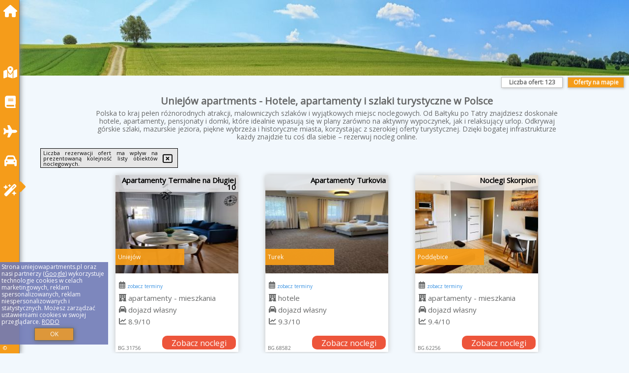

--- FILE ---
content_type: text/html; charset=UTF-8
request_url: https://uniejowapartments.pl/115918-2023-05-10.html
body_size: 8032
content:
<!DOCTYPE HTML>

<html lang='pl'>

<head>
<meta charset='utf-8'><meta name='viewport' content='width=device-width, initial-scale=1'><meta name='author' content='uniejowapartments.pl *** PolskiePortale.pl Sp. z o.o.'><meta name='google-site-verification' content='yvOM56apBfNca763GbIkNf-b46wyC18X4afyYHSSMcQ'><link rel='canonical' href='https://uniejowapartments.pl'><link rel='sitemap' type='application/xml' title='Site Map' href='/sitemap.xml'><link rel='dns-prefetch' href='//q-xx.bstatic.com'><link rel='dns-prefetch' href='//api.maptiler.com'><link rel='dns-prefetch' href='//pagead2.googlesyndication.com'><link rel='dns-prefetch' href='//cdnjs.cloudflare.com'>
<link href='https://uniejowapartments.pl/favicon6.ico' rel='shortcut icon' type='image/x-icon'>
<meta name='robots' content='index, follow'><meta name='robots' content='max-image-preview:large'>
<meta name='keywords' content='Uniejów apartments, hotele, apartamenty, noclegi, atrakcje, turystyka, szlaki, góry, morze, Mazury, jeziora, wypoczynek, podróże, agroturystyka, pensjonaty, wczasy, weekend, rodzina, aktywność, uniejowapartments.pl'>
<meta name='description' content='Odkryj Polskę pełną atrakcji i malowniczych szlaków! Znajdź idealny nocleg – od hoteli po apartamenty – i wyrusz na niezapomniane wędrówki po kraju. ➡ uniejowapartments.pl'>
<title>Uniejów apartments - Hotele, apartamenty i szlaki turystyczne w Polsce</title>
<script src='https://code.jquery.com/jquery-3.6.0.min.js'></script><link href='/_css/affiliate5_min.css?0114' rel='stylesheet'>
<!-- Global site tag (gtag.js) - Google Analytics -->
<script async src="https://www.googletagmanager.com/gtag/js?id=G-450R68E3M3"></script>
<script>
  window.dataLayer = window.dataLayer || [];
  function gtag(){dataLayer.push(arguments);}
  gtag('js', new Date());
  gtag('config', 'G-450R68E3M3');
  gtag('config', 'UA-3412385-15');
  setTimeout("gtag('event', '30s', {'event_category':'uniejowapartments.pl', 'event_label':'site_read'});",30000);
</script>
<!-- END Global site tag (gtag.js) - Google Analytics -->
</head>
<body id='body' data-portalversion='5' data-testversion='A'>

<nav><a href='/' class='navLink' title='uniejowapartments.pl'><span class='infoIco'><i class='fas fa-home navIco'></i></span><span class='infoText'>Strona główna</span></a><a href='/noclegi-mapa' class='navLink' title='Noclegi na mapie'><span class='infoIco'><i class='fa-solid fa-map-location-dot navIco'></i></span><span class='infoText'>Na mapie</span></a><a href='/artykul' class='navLink' title='Artykuły'><span class='infoIco'><i class='fa-solid fa-book navIco'></i></span><span class='infoText'>Artykuły</span></a><a href='/loty/wszystkie' class='navLink' title='Loty'><span class='infoIco'><i class='fas fa-plane navIco'></i></span><span class='infoText'>Loty</span></a><a href='/samochody/wszystkie/rezerwuj' class='navLink' title='Samochody'><span class='infoIco'><i class='fas fa-car navIco'></i></span><span class='infoText'>Samochody</span></a><a href='/atrakcje' class='navLink' title='Atrakcje turystyczne'><span class='infoIco'><i class='fa-solid fa-wand-magic-sparkles navIco'></i></span><span class='infoText'>Atrakcje</span></a><div id='caretRight'><i class='fas fa-caret-right'></i></div><div id='caretLeft'><i class='fas fa-caret-left'></i></div><div id='footerInfo'><a href='https://PolskiePortale.pl' target='_blank' title='PolskiePortale.pl'>&copy;</a><span class='infoText' title='PolskiePortale.pl'><a href='https://PolskiePortale.pl' target='_blank' title='PolskiePortale.pl'>PolskiePortale.pl</a></span><small title='(OV_PL) P-8.4.16 S-11.7.0-preview-MariaDB-log | Localhost via UNIX socket (pp16.PPortale.pl) R-8.2.2'>&nbsp;</small></div></nav>
<header>
</header>
<aside style='background-image:url("https://uniejowapartments.pl/_img/aside5.jpg");' class='otherView'></aside>

<main><h1><strong>Uniejów apartments - Hotele, apartamenty i szlaki turystyczne w Polsce</strong></h1><h2>Polska to kraj pełen różnorodnych atrakcji, malowniczych szlaków i wyjątkowych miejsc noclegowych. Od Bałtyku po Tatry znajdziesz doskonałe hotele, apartamenty, pensjonaty i domki, które idealnie wpasują się w plany zarówno na aktywny wypoczynek, jak i relaksujący urlop. Odkrywaj górskie szlaki, mazurskie jeziora, piękne wybrzeża i historyczne miasta, korzystając z szerokiej oferty turystycznej. Dzięki bogatej infrastrukturze każdy znajdzie tu coś dla siebie – rezerwuj nocleg online.</h2><div id='offersCount' data-count='123'>Liczba ofert: <span>123</span></div><a href='/noclegi-mapa' title='Oferty na mapie' id='mapLink' class='link'>Oferty na mapie</a><div class='promoOfferContainer' id='offerContainer'>
<div id='sortInfoBox'>Liczba rezerwacji ofert ma wpływ na prezentowaną kolejność listy obiektów noclegowych.<i class='fa-regular fa-rectangle-xmark sortInfoBox-close'></i></div>
<article class='offerBox offerItem offerItemShort' itemscope itemtype='https://schema.org/Hotel' data-lp='1' style='background-image:url("https://uniejowapartments.pl/_img/blank_photo.jpg")'><a href='/noclegi/uniejow/rezerwuj/31756' target='_blank' itemprop='url' class='offerPhoto' style='background-image:url("https://q-xx.bstatic.com/xdata/images/hotel/max250/352561448.jpg?k=13e81013d3253d6a48ddd97bcdbf2efe515effa6759ad8f97538ff2ddd59b580&o=")' title='[1] Apartamenty Termalne na Długiej 10' rel='nofollow' onclick="gtag('event', 'Afiliacja', {'event_category':'BG', 'event_label':'zdjecie'});"></a>
<div class='offerDetails'><h5 class='offerName'><strong itemprop='name'>Apartamenty Termalne na Długiej 10</strong></h5><h6 class='offerDestination' itemprop='address'>Uniejów</h6><p class='offerTerm' title='zobacz terminy'>&nbsp;<i class='far fa-calendar-alt'></i>  <a href='/noclegi/uniejow/rezerwuj/31756' target='_blank' class='link' title='różne terminy wycieczki do Uniejów' rel='nofollow' onclick="gtag('event', 'Afiliacja', {'event_category':'BG', 'event_label':'terminy'});"><small>zobacz terminy</small></a></p><p class='offerCategory'>&nbsp;<a href='/noclegi/uniejow/apartamenty-termalne-na-dlugiej-10/31756' title='oferta' class='offerCategory-link'><i class='fas fa-hotel'></i></a> apartamenty - mieszkania</p><p class='offerTravel'>&nbsp;<i class='fas fa-car'></i> dojazd własny</p><p class='offerRating'>&nbsp;<i class='fas fa-chart-line'></i> 8.9/10</p><a href='/noclegi/uniejow/apartamenty-termalne-na-dlugiej-10/31756' target='_blank' class='lookLink' title='Wczasy - Polska' rel='nofollow' onclick="gtag('event', 'Afiliacja', {'event_category':'BG', 'event_label':'zobacz'});">Zobacz noclegi</a></div><p class='idInfo' title='Oferta naszego partnera: Booking.com'>BG.31756</p></article>

<article class='offerBox offerItem offerItemShort' itemscope itemtype='https://schema.org/Hotel' data-lp='2' style='background-image:url("https://uniejowapartments.pl/_img/blank_photo.jpg")'><a href='/noclegi/turek/rezerwuj/68582' target='_blank' itemprop='url' class='offerPhoto' style='background-image:url("https://q-xx.bstatic.com/xdata/images/hotel/max250/664327651.jpg?k=70f4f33a966df57b5f1497ce76e2d0fadaca921b0f8e781dc30817b9768a9a14&o=")' title='[2] Apartamenty Turkovia' rel='nofollow' onclick="gtag('event', 'Afiliacja', {'event_category':'BG', 'event_label':'zdjecie'});"></a>
<div class='offerDetails'><h5 class='offerName'><strong itemprop='name'>Apartamenty Turkovia</strong></h5><h6 class='offerDestination' itemprop='address'>Turek</h6><p class='offerTerm' title='zobacz terminy'>&nbsp;<i class='far fa-calendar-alt'></i>  <a href='/noclegi/turek/rezerwuj/68582' target='_blank' class='link' title='różne terminy wycieczki do Turek' rel='nofollow' onclick="gtag('event', 'Afiliacja', {'event_category':'BG', 'event_label':'terminy'});"><small>zobacz terminy</small></a></p><p class='offerCategory'>&nbsp;<a href='/noclegi/turek/apartamenty-turkovia/68582' title='oferta' class='offerCategory-link'><i class='fas fa-hotel'></i></a> hotele</p><p class='offerTravel'>&nbsp;<i class='fas fa-car'></i> dojazd własny</p><p class='offerRating'>&nbsp;<i class='fas fa-chart-line'></i> 9.3/10</p><a href='/noclegi/turek/apartamenty-turkovia/68582' target='_blank' class='lookLink' title='Wczasy - Polska' rel='nofollow' onclick="gtag('event', 'Afiliacja', {'event_category':'BG', 'event_label':'zobacz'});">Zobacz noclegi</a></div><p class='idInfo' title='Oferta naszego partnera: Booking.com'>BG.68582</p></article>

<article class='offerBox offerItem offerItemShort' itemscope itemtype='https://schema.org/Hotel' data-lp='3' style='background-image:url("https://uniejowapartments.pl/_img/blank_photo.jpg")'><a href='/noclegi/poddebice/rezerwuj/62256' target='_blank' itemprop='url' class='offerPhoto' style='background-image:url("https://q-xx.bstatic.com/xdata/images/hotel/max250/602904043.jpg?k=83f11efa087383040224b0348e4bd6f9183f408ebc166f97173dc7a2bb43b255&o=")' title='[3] Noclegi Skorpion' rel='nofollow' onclick="gtag('event', 'Afiliacja', {'event_category':'BG', 'event_label':'zdjecie'});"></a>
<div class='offerDetails'><h5 class='offerName'><strong itemprop='name'>Noclegi Skorpion</strong></h5><h6 class='offerDestination' itemprop='address'>Poddębice</h6><p class='offerTerm' title='zobacz terminy'>&nbsp;<i class='far fa-calendar-alt'></i>  <a href='/noclegi/poddebice/rezerwuj/62256' target='_blank' class='link' title='różne terminy wycieczki do Poddębice' rel='nofollow' onclick="gtag('event', 'Afiliacja', {'event_category':'BG', 'event_label':'terminy'});"><small>zobacz terminy</small></a></p><p class='offerCategory'>&nbsp;<a href='/noclegi/poddebice/noclegi-skorpion/62256' title='oferta' class='offerCategory-link'><i class='fas fa-hotel'></i></a> apartamenty - mieszkania</p><p class='offerTravel'>&nbsp;<i class='fas fa-car'></i> dojazd własny</p><p class='offerRating'>&nbsp;<i class='fas fa-chart-line'></i> 9.4/10</p><a href='/noclegi/poddebice/noclegi-skorpion/62256' target='_blank' class='lookLink' title='Wczasy - Polska' rel='nofollow' onclick="gtag('event', 'Afiliacja', {'event_category':'BG', 'event_label':'zobacz'});">Zobacz noclegi</a></div><p class='idInfo' title='Oferta naszego partnera: Booking.com'>BG.62256</p></article>

<article class='offerBox offerItem offerItemShort' itemscope itemtype='https://schema.org/Hotel' data-lp='4' style='background-image:url("https://uniejowapartments.pl/_img/blank_photo.jpg")'><a href='/noclegi/poddebice/rezerwuj/32127' target='_blank' itemprop='url' class='offerPhoto' style='background-image:url("https://q-xx.bstatic.com/xdata/images/hotel/max250/564331081.jpg?k=7c49c1252bb35ef01981de2afc6532a07270aac94f6aa69e8c78ae0d15e56109&o=")' title='[4] Acodomo Apartamenty' rel='nofollow' onclick="gtag('event', 'Afiliacja', {'event_category':'BG', 'event_label':'zdjecie'});"></a>
<div class='offerDetails'><h5 class='offerName'><strong itemprop='name'>Acodomo Apartamenty</strong></h5><h6 class='offerDestination' itemprop='address'>Poddębice</h6><p class='offerTerm' title='zobacz terminy'>&nbsp;<i class='far fa-calendar-alt'></i>  <a href='/noclegi/poddebice/rezerwuj/32127' target='_blank' class='link' title='różne terminy wycieczki do Poddębice' rel='nofollow' onclick="gtag('event', 'Afiliacja', {'event_category':'BG', 'event_label':'terminy'});"><small>zobacz terminy</small></a></p><p class='offerCategory'>&nbsp;<a href='/noclegi/poddebice/acodomo-apartamenty/32127' title='oferta' class='offerCategory-link'><i class='fas fa-hotel'></i></a> apartamenty - mieszkania</p><p class='offerTravel'>&nbsp;<i class='fas fa-car'></i> dojazd własny</p><p class='offerRating'>&nbsp;<i class='fas fa-chart-line'></i> 9.1/10</p><a href='/noclegi/poddebice/acodomo-apartamenty/32127' target='_blank' class='lookLink' title='Wczasy - Polska' rel='nofollow' onclick="gtag('event', 'Afiliacja', {'event_category':'BG', 'event_label':'zobacz'});">Zobacz noclegi</a></div><p class='idInfo' title='Oferta naszego partnera: Booking.com'>BG.32127</p></article>

<article class='offerBox offerItem offerItemShort' itemscope itemtype='https://schema.org/Hotel' data-lp='5' style='background-image:url("https://uniejowapartments.pl/_img/blank_photo.jpg")'><a href='/noclegi/poddebice/rezerwuj/87329' target='_blank' itemprop='url' class='offerPhoto' style='background-image:url("https://q-xx.bstatic.com/xdata/images/hotel/max250/589334148.jpg?k=bc4d03cc957692bedeab5a8023d8fdff704721d415276f6848cb1f1ccb4f4add&o=")' title='[5] Maciejówka Gospodarstwo Agroturystyczne' rel='nofollow' onclick="gtag('event', 'Afiliacja', {'event_category':'BG', 'event_label':'zdjecie'});"></a>
<div class='offerDetails'><h5 class='offerName'><strong itemprop='name'>Maciejówka Gospodarstwo Agroturystyczne</strong></h5><h6 class='offerDestination' itemprop='address'>Poddębice</h6><p class='offerTerm' title='zobacz terminy'>&nbsp;<i class='far fa-calendar-alt'></i>  <a href='/noclegi/poddebice/rezerwuj/87329' target='_blank' class='link' title='różne terminy wycieczki do Poddębice' rel='nofollow' onclick="gtag('event', 'Afiliacja', {'event_category':'BG', 'event_label':'terminy'});"><small>zobacz terminy</small></a></p><p class='offerCategory'>&nbsp;<a href='/noclegi/poddebice/maciejowka-gospodarstwo-agroturystyczne/87329' title='oferta' class='offerCategory-link'><i class='fas fa-hotel'></i></a> agroturystyka</p><p class='offerTravel'>&nbsp;<i class='fas fa-car'></i> dojazd własny</p><p class='offerRating'>&nbsp;<i class='fas fa-chart-line'></i> 9.1/10</p><a href='/noclegi/poddebice/maciejowka-gospodarstwo-agroturystyczne/87329' target='_blank' class='lookLink' title='Wczasy - Polska' rel='nofollow' onclick="gtag('event', 'Afiliacja', {'event_category':'BG', 'event_label':'zobacz'});">Zobacz noclegi</a></div><p class='idInfo' title='Oferta naszego partnera: Booking.com'>BG.87329</p></article>

<article class='offerBox offerItem offerItemShort' itemscope itemtype='https://schema.org/Hotel' data-lp='6' style='background-image:url("https://uniejowapartments.pl/_img/blank_photo.jpg")'><a href='/noclegi/turek/rezerwuj/5334' target='_blank' itemprop='url' class='offerPhoto' style='background-image:url("https://q-xx.bstatic.com/xdata/images/hotel/max250/240919113.jpg?k=9e1d5e2ce9ee2d6b6b42f2728c9e111441fd7df61081f133d9f2d27e73766dfb&o=")' title='[6] Hotel Koloseum' rel='nofollow' onclick="gtag('event', 'Afiliacja', {'event_category':'BG', 'event_label':'zdjecie'});"></a>
<div class='offerDetails'><h5 class='offerName'><strong itemprop='name'>Hotel Koloseum</strong></h5><h6 class='offerDestination' itemprop='address'>Turek</h6><p class='offerTerm' title='zobacz terminy'>&nbsp;<i class='far fa-calendar-alt'></i>  <a href='/noclegi/turek/rezerwuj/5334' target='_blank' class='link' title='różne terminy wycieczki do Turek' rel='nofollow' onclick="gtag('event', 'Afiliacja', {'event_category':'BG', 'event_label':'terminy'});"><small>zobacz terminy</small></a></p><p class='offerCategory'>&nbsp;<a href='/noclegi/turek/hotel-koloseum/5334' title='oferta' class='offerCategory-link'><i class='fas fa-hotel'></i></a> <i class='fas fa-star'></i><i class='fas fa-star'></i><i class='fas fa-star'></i>hotele</p><p class='offerTravel'>&nbsp;<i class='fas fa-car'></i> dojazd własny</p><p class='offerRating'>&nbsp;<i class='fas fa-chart-line'></i> 8.6/10</p><a href='/noclegi/turek/hotel-koloseum/5334' target='_blank' class='lookLink' title='Wczasy - Polska' rel='nofollow' onclick="gtag('event', 'Afiliacja', {'event_category':'BG', 'event_label':'zobacz'});">Zobacz noclegi</a></div><p class='idInfo' title='Oferta naszego partnera: Booking.com'>BG.5334</p></article>

<article class='offerBox offerItem offerItemShort' itemscope itemtype='https://schema.org/Hotel' data-lp='7' style='background-image:url("https://uniejowapartments.pl/_img/blank_photo.jpg")'><a href='/noclegi/uniejow/rezerwuj/12774' target='_blank' itemprop='url' class='offerPhoto' style='background-image:url("https://q-xx.bstatic.com/xdata/images/hotel/max250/147196300.jpg?k=c65a297253a9799161b7d1777deb84a2ddf64dc5321724e9e4321eed878afa86&o=")' title='[7] Apartament Termalny Komfort 8.1' rel='nofollow' onclick="gtag('event', 'Afiliacja', {'event_category':'BG', 'event_label':'zdjecie'});"></a>
<div class='offerDetails'><h5 class='offerName'><strong itemprop='name'>Apartament Termalny Komfort 8.1</strong></h5><h6 class='offerDestination' itemprop='address'>Uniejów</h6><p class='offerTerm' title='zobacz terminy'>&nbsp;<i class='far fa-calendar-alt'></i>  <a href='/noclegi/uniejow/rezerwuj/12774' target='_blank' class='link' title='różne terminy wycieczki do Uniejów' rel='nofollow' onclick="gtag('event', 'Afiliacja', {'event_category':'BG', 'event_label':'terminy'});"><small>zobacz terminy</small></a></p><p class='offerCategory'>&nbsp;<a href='/noclegi/uniejow/apartament-termalny-komfort-81/12774' title='oferta' class='offerCategory-link'><i class='fas fa-hotel'></i></a> apartamenty - mieszkania</p><p class='offerTravel'>&nbsp;<i class='fas fa-car'></i> dojazd własny</p><p class='offerRating'>&nbsp;<i class='fas fa-chart-line'></i> 9.4/10</p><a href='/noclegi/uniejow/apartament-termalny-komfort-81/12774' target='_blank' class='lookLink' title='Wczasy - Polska' rel='nofollow' onclick="gtag('event', 'Afiliacja', {'event_category':'BG', 'event_label':'zobacz'});">Zobacz noclegi</a></div><p class='idInfo' title='Oferta naszego partnera: Booking.com'>BG.12774</p></article>

<article class='offerBox offerItem offerItemShort' itemscope itemtype='https://schema.org/Hotel' data-lp='8' style='background-image:url("https://uniejowapartments.pl/_img/blank_photo.jpg")'><a href='/noclegi/uniejow/rezerwuj/19231' target='_blank' itemprop='url' class='offerPhoto' style='background-image:url("https://q-xx.bstatic.com/xdata/images/hotel/max250/229316945.jpg?k=59df71bc42eca09bc6765a4c00f1c6b5f55dd8aa125fc83debdcc9770a7b7316&o=")' title='[8] Lifestyle Apartments -Zielony Uniejow "prywatne kapiele termalne"' rel='nofollow' onclick="gtag('event', 'Afiliacja', {'event_category':'BG', 'event_label':'zdjecie'});"></a>
<div class='offerDetails'><h5 class='offerName'><strong itemprop='name'>Lifestyle Apartments -Zielony Uniejow "prywatne kapiele termalne"</strong></h5><h6 class='offerDestination' itemprop='address'>Uniejów</h6><p class='offerTerm' title='zobacz terminy'>&nbsp;<i class='far fa-calendar-alt'></i>  <a href='/noclegi/uniejow/rezerwuj/19231' target='_blank' class='link' title='różne terminy wycieczki do Uniejów' rel='nofollow' onclick="gtag('event', 'Afiliacja', {'event_category':'BG', 'event_label':'terminy'});"><small>zobacz terminy</small></a></p><p class='offerCategory'>&nbsp;<a href='/noclegi/uniejow/lifestyle-apartments-zielony-uniejow-prywatne-kapiele-termalne/19231' title='oferta' class='offerCategory-link'><i class='fas fa-hotel'></i></a> apartamenty - mieszkania</p><p class='offerTravel'>&nbsp;<i class='fas fa-car'></i> dojazd własny</p><p class='offerRating'>&nbsp;<i class='fas fa-chart-line'></i> 9.6/10</p><a href='/noclegi/uniejow/lifestyle-apartments-zielony-uniejow-prywatne-kapiele-termalne/19231' target='_blank' class='lookLink' title='Wczasy - Polska' rel='nofollow' onclick="gtag('event', 'Afiliacja', {'event_category':'BG', 'event_label':'zobacz'});">Zobacz noclegi</a></div><p class='idInfo' title='Oferta naszego partnera: Booking.com'>BG.19231</p></article>

<article class='offerBox offerItem offerItemShort' itemscope itemtype='https://schema.org/Hotel' data-lp='9' style='background-image:url("https://uniejowapartments.pl/_img/blank_photo.jpg")'><a href='/noclegi/uniejow/rezerwuj/61964' target='_blank' itemprop='url' class='offerPhoto' style='background-image:url("https://q-xx.bstatic.com/xdata/images/hotel/max250/741751578.jpg?k=6e34ebe3a4e9e817706a51052d3bf88f0881349fd47f43efe698532ce48e6628&o=")' title='[9] PREMIUM Apartaments' rel='nofollow' onclick="gtag('event', 'Afiliacja', {'event_category':'BG', 'event_label':'zdjecie'});"></a>
<div class='offerDetails'><h5 class='offerName'><strong itemprop='name'>PREMIUM Apartaments</strong></h5><h6 class='offerDestination' itemprop='address'>Uniejów</h6><p class='offerTerm' title='zobacz terminy'>&nbsp;<i class='far fa-calendar-alt'></i>  <a href='/noclegi/uniejow/rezerwuj/61964' target='_blank' class='link' title='różne terminy wycieczki do Uniejów' rel='nofollow' onclick="gtag('event', 'Afiliacja', {'event_category':'BG', 'event_label':'terminy'});"><small>zobacz terminy</small></a></p><p class='offerCategory'>&nbsp;<a href='/noclegi/uniejow/premium-apartaments/61964' title='oferta' class='offerCategory-link'><i class='fas fa-hotel'></i></a> apartamenty - mieszkania</p><p class='offerTravel'>&nbsp;<i class='fas fa-car'></i> dojazd własny</p><p class='offerRating'>&nbsp;<i class='fas fa-chart-line'></i> 9.5/10</p><a href='/noclegi/uniejow/premium-apartaments/61964' target='_blank' class='lookLink' title='Wczasy - Polska' rel='nofollow' onclick="gtag('event', 'Afiliacja', {'event_category':'BG', 'event_label':'zobacz'});">Zobacz noclegi</a></div><p class='idInfo' title='Oferta naszego partnera: Booking.com'>BG.61964</p></article>

<article class='offerBox offerItem offerItemShort' itemscope itemtype='https://schema.org/Hotel' data-lp='10' style='background-image:url("https://uniejowapartments.pl/_img/blank_photo.jpg")'><a href='/noclegi/uniejow/rezerwuj/20525' target='_blank' itemprop='url' class='offerPhoto' style='background-image:url("https://q-xx.bstatic.com/xdata/images/hotel/max250/259702686.jpg?k=49ab4090474b048a9662753d339b0bf77445a4c5a8b077df46d451fa1d4a53bb&o=")' title='[10] Przylesie' rel='nofollow' onclick="gtag('event', 'Afiliacja', {'event_category':'BG', 'event_label':'zdjecie'});"></a>
<div class='offerDetails'><h5 class='offerName'><strong itemprop='name'>Przylesie</strong></h5><h6 class='offerDestination' itemprop='address'>Uniejów</h6><p class='offerTerm' title='zobacz terminy'>&nbsp;<i class='far fa-calendar-alt'></i>  <a href='/noclegi/uniejow/rezerwuj/20525' target='_blank' class='link' title='różne terminy wycieczki do Uniejów' rel='nofollow' onclick="gtag('event', 'Afiliacja', {'event_category':'BG', 'event_label':'terminy'});"><small>zobacz terminy</small></a></p><p class='offerCategory'>&nbsp;<a href='/noclegi/uniejow/przylesie/20525' title='oferta' class='offerCategory-link'><i class='fas fa-hotel'></i></a> kwatery prywatne - pokoje gościnne</p><p class='offerTravel'>&nbsp;<i class='fas fa-car'></i> dojazd własny</p><p class='offerRating'>&nbsp;<i class='fas fa-chart-line'></i> 8.2/10</p><a href='/noclegi/uniejow/przylesie/20525' target='_blank' class='lookLink' title='Wczasy - Polska' rel='nofollow' onclick="gtag('event', 'Afiliacja', {'event_category':'BG', 'event_label':'zobacz'});">Zobacz noclegi</a></div><p class='idInfo' title='Oferta naszego partnera: Booking.com'>BG.20525</p></article>

<article class='offerBox offerItem offerItemShort' itemscope itemtype='https://schema.org/Hotel' data-lp='11' style='background-image:url("https://uniejowapartments.pl/_img/blank_photo.jpg")'><a href='/noclegi/peczniew/rezerwuj/18039' target='_blank' itemprop='url' class='offerPhoto' style='background-image:url("https://q-xx.bstatic.com/xdata/images/hotel/max250/212261152.jpg?k=b771c16d08d3223611f08929faef0db035ab65a3ea3e803ccce617ea0dd47161&o=")' title='[11] Willa Janka' rel='nofollow' onclick="gtag('event', 'Afiliacja', {'event_category':'BG', 'event_label':'zdjecie'});"></a>
<div class='offerDetails'><h5 class='offerName'><strong itemprop='name'>Willa Janka</strong></h5><h6 class='offerDestination' itemprop='address'>Pęczniew</h6><p class='offerTerm' title='zobacz terminy'>&nbsp;<i class='far fa-calendar-alt'></i>  <a href='/noclegi/peczniew/rezerwuj/18039' target='_blank' class='link' title='różne terminy wycieczki do Pęczniew' rel='nofollow' onclick="gtag('event', 'Afiliacja', {'event_category':'BG', 'event_label':'terminy'});"><small>zobacz terminy</small></a></p><p class='offerCategory'>&nbsp;<a href='/noclegi/peczniew/willa-janka/18039' title='oferta' class='offerCategory-link'><i class='fas fa-hotel'></i></a> pensjonaty - domy wczasowe</p><p class='offerTravel'>&nbsp;<i class='fas fa-car'></i> dojazd własny</p><p class='offerRating'>&nbsp;<i class='fas fa-chart-line'></i> 9.6/10</p><a href='/noclegi/peczniew/willa-janka/18039' target='_blank' class='lookLink' title='Wczasy - Polska' rel='nofollow' onclick="gtag('event', 'Afiliacja', {'event_category':'BG', 'event_label':'zobacz'});">Zobacz noclegi</a></div><p class='idInfo' title='Oferta naszego partnera: Booking.com'>BG.18039</p></article>

<article class='offerBox offerItem offerItemShort' itemscope itemtype='https://schema.org/Hotel' data-lp='12' style='background-image:url("https://uniejowapartments.pl/_img/blank_photo.jpg")'><a href='/noclegi/uniejow/rezerwuj/44885' target='_blank' itemprop='url' class='offerPhoto' style='background-image:url("https://q-xx.bstatic.com/xdata/images/hotel/max250/478090920.jpg?k=d015bfcbb448292e1250aa5e52b31eebe1e73f118b8754adf4976b029cbf3f2a&o=")' title='[12] Uniejów Apartament' rel='nofollow' onclick="gtag('event', 'Afiliacja', {'event_category':'BG', 'event_label':'zdjecie'});"></a>
<div class='offerDetails'><h5 class='offerName'><strong itemprop='name'>Uniejów Apartament</strong></h5><h6 class='offerDestination' itemprop='address'>Uniejów</h6><p class='offerTerm' title='zobacz terminy'>&nbsp;<i class='far fa-calendar-alt'></i>  <a href='/noclegi/uniejow/rezerwuj/44885' target='_blank' class='link' title='różne terminy wycieczki do Uniejów' rel='nofollow' onclick="gtag('event', 'Afiliacja', {'event_category':'BG', 'event_label':'terminy'});"><small>zobacz terminy</small></a></p><p class='offerCategory'>&nbsp;<a href='/noclegi/uniejow/uniejow-apartament/44885' title='oferta' class='offerCategory-link'><i class='fas fa-hotel'></i></a> apartamenty - mieszkania</p><p class='offerTravel'>&nbsp;<i class='fas fa-car'></i> dojazd własny</p><p class='offerRating'>&nbsp;<i class='fas fa-chart-line'></i> 9.8/10</p><a href='/noclegi/uniejow/uniejow-apartament/44885' target='_blank' class='lookLink' title='Wczasy - Polska' rel='nofollow' onclick="gtag('event', 'Afiliacja', {'event_category':'BG', 'event_label':'zobacz'});">Zobacz noclegi</a></div><p class='idInfo' title='Oferta naszego partnera: Booking.com'>BG.44885</p></article>

<article class='offerBox offerItem offerItemShort' itemscope itemtype='https://schema.org/Hotel' data-lp='13' style='background-image:url("https://uniejowapartments.pl/_img/blank_photo.jpg")'><a href='/noclegi/uniejow/rezerwuj/75356' target='_blank' itemprop='url' class='offerPhoto' style='background-image:url("https://q-xx.bstatic.com/xdata/images/hotel/max250/712607646.jpg?k=598515c6ccb99772ba124e9923bfe584bfa83c73f2d7e32820b3fc3a3e8f849e&o=")' title='[13] Zielone Tarasy' rel='nofollow' onclick="gtag('event', 'Afiliacja', {'event_category':'BG', 'event_label':'zdjecie'});"></a>
<div class='offerDetails'><h5 class='offerName'><strong itemprop='name'>Zielone Tarasy</strong></h5><h6 class='offerDestination' itemprop='address'>Uniejów</h6><p class='offerTerm' title='zobacz terminy'>&nbsp;<i class='far fa-calendar-alt'></i>  <a href='/noclegi/uniejow/rezerwuj/75356' target='_blank' class='link' title='różne terminy wycieczki do Uniejów' rel='nofollow' onclick="gtag('event', 'Afiliacja', {'event_category':'BG', 'event_label':'terminy'});"><small>zobacz terminy</small></a></p><p class='offerCategory'>&nbsp;<a href='/noclegi/uniejow/zielone-tarasy/75356' title='oferta' class='offerCategory-link'><i class='fas fa-hotel'></i></a> pensjonaty - domy wczasowe</p><p class='offerTravel'>&nbsp;<i class='fas fa-car'></i> dojazd własny</p><p class='offerRating'>&nbsp;<i class='fas fa-chart-line'></i> 9.5/10</p><a href='/noclegi/uniejow/zielone-tarasy/75356' target='_blank' class='lookLink' title='Wczasy - Polska' rel='nofollow' onclick="gtag('event', 'Afiliacja', {'event_category':'BG', 'event_label':'zobacz'});">Zobacz noclegi</a></div><p class='idInfo' title='Oferta naszego partnera: Booking.com'>BG.75356</p></article>

<article class='offerBox offerItem offerItemShort' itemscope itemtype='https://schema.org/Hotel' data-lp='14' style='background-image:url("https://uniejowapartments.pl/_img/blank_photo.jpg")'><a href='/noclegi/poddebice/rezerwuj/53193' target='_blank' itemprop='url' class='offerPhoto' style='background-image:url("https://q-xx.bstatic.com/xdata/images/hotel/max250/543247185.jpg?k=591267a2881f5ff6b6f09708b1e4121fbd6351b7e0526aa71b32cbf585668cbc&o=")' title='[14] Apartamenty przy rondach' rel='nofollow' onclick="gtag('event', 'Afiliacja', {'event_category':'BG', 'event_label':'zdjecie'});"></a>
<div class='offerDetails'><h5 class='offerName'><strong itemprop='name'>Apartamenty przy rondach</strong></h5><h6 class='offerDestination' itemprop='address'>Poddębice</h6><p class='offerTerm' title='zobacz terminy'>&nbsp;<i class='far fa-calendar-alt'></i>  <a href='/noclegi/poddebice/rezerwuj/53193' target='_blank' class='link' title='różne terminy wycieczki do Poddębice' rel='nofollow' onclick="gtag('event', 'Afiliacja', {'event_category':'BG', 'event_label':'terminy'});"><small>zobacz terminy</small></a></p><p class='offerCategory'>&nbsp;<a href='/noclegi/poddebice/apartamenty-przy-rondach/53193' title='oferta' class='offerCategory-link'><i class='fas fa-hotel'></i></a> apartamenty - mieszkania</p><p class='offerTravel'>&nbsp;<i class='fas fa-car'></i> dojazd własny</p><p class='offerRating'>&nbsp;<i class='fas fa-chart-line'></i> 10.0/10</p><a href='/noclegi/poddebice/apartamenty-przy-rondach/53193' target='_blank' class='lookLink' title='Wczasy - Polska' rel='nofollow' onclick="gtag('event', 'Afiliacja', {'event_category':'BG', 'event_label':'zobacz'});">Zobacz noclegi</a></div><p class='idInfo' title='Oferta naszego partnera: Booking.com'>BG.53193</p></article>

<article class='offerBox offerItem offerItemShort' itemscope itemtype='https://schema.org/Hotel' data-lp='15' style='background-image:url("https://uniejowapartments.pl/_img/blank_photo.jpg")'><a href='/noclegi/uniejow/rezerwuj/19146' target='_blank' itemprop='url' class='offerPhoto' style='background-image:url("https://q-xx.bstatic.com/xdata/images/hotel/max250/228059376.jpg?k=42cd79bb8387a1d9305ad7ddec2895153c9bdf3b26cb49b215fe7571bb93189d&o=")' title='[15] Hotel Termalny' rel='nofollow' onclick="gtag('event', 'Afiliacja', {'event_category':'BG', 'event_label':'zdjecie'});"></a>
<div class='offerDetails'><h5 class='offerName'><strong itemprop='name'>Hotel Termalny</strong></h5><h6 class='offerDestination' itemprop='address'>Uniejów</h6><p class='offerTerm' title='zobacz terminy'>&nbsp;<i class='far fa-calendar-alt'></i>  <a href='/noclegi/uniejow/rezerwuj/19146' target='_blank' class='link' title='różne terminy wycieczki do Uniejów' rel='nofollow' onclick="gtag('event', 'Afiliacja', {'event_category':'BG', 'event_label':'terminy'});"><small>zobacz terminy</small></a></p><p class='offerCategory'>&nbsp;<a href='/noclegi/uniejow/hotel-termalny/19146' title='oferta' class='offerCategory-link'><i class='fas fa-hotel'></i></a> <i class='fas fa-star'></i><i class='fas fa-star'></i><i class='fas fa-star'></i><i class='fas fa-star'></i>hotele</p><p class='offerTravel'>&nbsp;<i class='fas fa-car'></i> dojazd własny</p><p class='offerRating'>&nbsp;<i class='fas fa-chart-line'></i> 9.1/10</p><a href='/noclegi/uniejow/hotel-termalny/19146' target='_blank' class='lookLink' title='Wczasy - Polska' rel='nofollow' onclick="gtag('event', 'Afiliacja', {'event_category':'BG', 'event_label':'zobacz'});">Zobacz noclegi</a></div><p class='idInfo' title='Oferta naszego partnera: Booking.com'>BG.19146</p></article>

<article class='offerBox offerItem offerItemShort' itemscope itemtype='https://schema.org/Hotel' data-lp='16' style='background-image:url("https://uniejowapartments.pl/_img/blank_photo.jpg")'><a href='/noclegi/uniejow/rezerwuj/12311' target='_blank' itemprop='url' class='offerPhoto' style='background-image:url("https://q-xx.bstatic.com/xdata/images/hotel/max250/379137983.jpg?k=b91c36551513eb82c28dfa95bdbe71f41e3d003bc88cb6b3359133beb18884bf&o=")' title='[16] Uniejów PORT pod Sosnami' rel='nofollow' onclick="gtag('event', 'Afiliacja', {'event_category':'BG', 'event_label':'zdjecie'});"></a>
<div class='offerDetails'><h5 class='offerName'><strong itemprop='name'>Uniejów PORT pod Sosnami</strong></h5><h6 class='offerDestination' itemprop='address'>Uniejów</h6><p class='offerTerm' title='zobacz terminy'>&nbsp;<i class='far fa-calendar-alt'></i>  <a href='/noclegi/uniejow/rezerwuj/12311' target='_blank' class='link' title='różne terminy wycieczki do Uniejów' rel='nofollow' onclick="gtag('event', 'Afiliacja', {'event_category':'BG', 'event_label':'terminy'});"><small>zobacz terminy</small></a></p><p class='offerCategory'>&nbsp;<a href='/noclegi/uniejow/uniejow-port-pod-sosnami/12311' title='oferta' class='offerCategory-link'><i class='fas fa-hotel'></i></a> kwatery prywatne - pokoje gościnne</p><p class='offerTravel'>&nbsp;<i class='fas fa-car'></i> dojazd własny</p><p class='offerRating'>&nbsp;<i class='fas fa-chart-line'></i> 9.7/10</p><a href='/noclegi/uniejow/uniejow-port-pod-sosnami/12311' target='_blank' class='lookLink' title='Wczasy - Polska' rel='nofollow' onclick="gtag('event', 'Afiliacja', {'event_category':'BG', 'event_label':'zobacz'});">Zobacz noclegi</a></div><p class='idInfo' title='Oferta naszego partnera: Booking.com'>BG.12311</p></article>

<article class='offerBox offerItem offerItemShort' itemscope itemtype='https://schema.org/Hotel' data-lp='17' style='background-image:url("https://uniejowapartments.pl/_img/blank_photo.jpg")'><a href='/noclegi/uniejow/rezerwuj/62615' target='_blank' itemprop='url' class='offerPhoto' style='background-image:url("https://q-xx.bstatic.com/xdata/images/hotel/max250/610511694.jpg?k=e1570e8037d35882a6a5a9d9a3c753c8f4ebc4163d360eca2ea470fa600dbb25&o=&a=355109")' title='[17] GOLD Apartment Uniejów' rel='nofollow' onclick="gtag('event', 'Afiliacja', {'event_category':'BG', 'event_label':'zdjecie'});"></a>
<div class='offerDetails'><h5 class='offerName'><strong itemprop='name'>GOLD Apartment Uniejów</strong></h5><h6 class='offerDestination' itemprop='address'>Uniejów</h6><p class='offerTerm' title='zobacz terminy'>&nbsp;<i class='far fa-calendar-alt'></i>  <a href='/noclegi/uniejow/rezerwuj/62615' target='_blank' class='link' title='różne terminy wycieczki do Uniejów' rel='nofollow' onclick="gtag('event', 'Afiliacja', {'event_category':'BG', 'event_label':'terminy'});"><small>zobacz terminy</small></a></p><p class='offerCategory'>&nbsp;<a href='/noclegi/uniejow/gold-apartment-uniejow/62615' title='oferta' class='offerCategory-link'><i class='fas fa-hotel'></i></a> apartamenty - mieszkania</p><p class='offerTravel'>&nbsp;<i class='fas fa-car'></i> dojazd własny</p><p class='offerRating'>&nbsp;<i class='fas fa-chart-line'></i> 10.0/10</p><a href='/noclegi/uniejow/gold-apartment-uniejow/62615' target='_blank' class='lookLink' title='Wczasy - Polska' rel='nofollow' onclick="gtag('event', 'Afiliacja', {'event_category':'BG', 'event_label':'zobacz'});">Zobacz noclegi</a></div><p class='idInfo' title='Oferta naszego partnera: Booking.com'>BG.62615</p></article>
<!-- Box elastyczny portale SEO --><ins class='adsbygoogle' style='display:block; margin-top:15px; height:170px;' data-ad-client='ca-pub-6460175736944505' data-ad-slot='9208274054' data-ad-format='auto' data-full-width-responsive='true'></ins><script>(adsbygoogle = window.adsbygoogle || []).push({});</script>


<article class='offerBox offerItem offerItemShort offerItemStop' itemscope itemtype='https://schema.org/Hotel' data-lp='18' data-last='20' style='background-image:url("https://uniejowapartments.pl/_img/blank_photo.jpg")'><a href='/noclegi/uniejow/rezerwuj/103649' target='_blank' itemprop='url' class='offerPhoto' style='background-image:url("https://q-xx.bstatic.com/xdata/images/hotel/max250/489034372.jpg?k=a6384f3fcd9163146788f30baec68d0b41b2e8e3e5c4f1716fcf8857fc5a4f80&o=")' title='[18] Apartament Długa Uniejów' rel='nofollow' onclick="gtag('event', 'Afiliacja', {'event_category':'BG', 'event_label':'zdjecie'});"></a>
<div class='offerDetails'><h5 class='offerName'><strong itemprop='name'>Apartament Długa Uniejów</strong></h5><h6 class='offerDestination' itemprop='address'>Uniejów</h6><p class='offerTerm' title='zobacz terminy'>&nbsp;<i class='far fa-calendar-alt'></i>  <a href='/noclegi/uniejow/rezerwuj/103649' target='_blank' class='link' title='różne terminy wycieczki do Uniejów' rel='nofollow' onclick="gtag('event', 'Afiliacja', {'event_category':'BG', 'event_label':'terminy'});"><small>zobacz terminy</small></a></p><p class='offerCategory'>&nbsp;<a href='/noclegi/uniejow/apartament-dluga-uniejow/103649' title='oferta' class='offerCategory-link'><i class='fas fa-hotel'></i></a> apartamenty - mieszkania</p><p class='offerTravel'>&nbsp;<i class='fas fa-car'></i> dojazd własny</p><p class='offerRating'>&nbsp;<i class='fas fa-chart-line'></i> 9.8/10</p><a href='/noclegi/uniejow/apartament-dluga-uniejow/103649' target='_blank' class='lookLink' title='Wczasy - Polska' rel='nofollow' onclick="gtag('event', 'Afiliacja', {'event_category':'BG', 'event_label':'zobacz'});">Zobacz noclegi</a></div><p class='idInfo' title='Oferta naszego partnera: Booking.com'>BG.103649</p></article>

<article class='offerBox offerItem offerItemShort' itemscope itemtype='https://schema.org/Hotel' data-lp='19' style='background-image:url("https://uniejowapartments.pl/_img/blank_photo.jpg")'><a href='/noclegi/uniejow/rezerwuj/44497' target='_blank' itemprop='url' class='offerPhoto' style='background-image:url("https://q-xx.bstatic.com/xdata/images/hotel/max250/473496269.jpg?k=e4a13fe566e5867a9e0fb3d161c92cc08e32f08fc457a17387cc21fbe31e1027&o=")' title='[19] Apartament Pod 6' rel='nofollow' onclick="gtag('event', 'Afiliacja', {'event_category':'BG', 'event_label':'zdjecie'});"></a>
<div class='offerDetails'><h5 class='offerName'><strong itemprop='name'>Apartament Pod 6</strong></h5><h6 class='offerDestination' itemprop='address'>Uniejów</h6><p class='offerTerm' title='zobacz terminy'>&nbsp;<i class='far fa-calendar-alt'></i>  <a href='/noclegi/uniejow/rezerwuj/44497' target='_blank' class='link' title='różne terminy wycieczki do Uniejów' rel='nofollow' onclick="gtag('event', 'Afiliacja', {'event_category':'BG', 'event_label':'terminy'});"><small>zobacz terminy</small></a></p><p class='offerCategory'>&nbsp;<a href='/noclegi/uniejow/apartament-pod-6/44497' title='oferta' class='offerCategory-link'><i class='fas fa-hotel'></i></a> apartamenty - mieszkania</p><p class='offerTravel'>&nbsp;<i class='fas fa-car'></i> dojazd własny</p><p class='offerRating'>&nbsp;<i class='fas fa-chart-line'></i> 10.0/10</p><a href='/noclegi/uniejow/apartament-pod-6/44497' target='_blank' class='lookLink' title='Wczasy - Polska' rel='nofollow' onclick="gtag('event', 'Afiliacja', {'event_category':'BG', 'event_label':'zobacz'});">Zobacz noclegi</a></div><p class='idInfo' title='Oferta naszego partnera: Booking.com'>BG.44497</p></article>

<article class='offerBox offerItem offerItemShort' itemscope itemtype='https://schema.org/Hotel' data-lp='20' style='background-image:url("https://uniejowapartments.pl/_img/blank_photo.jpg")'><a href='/noclegi/uniejow/rezerwuj/31950' target='_blank' itemprop='url' class='offerPhoto' style='background-image:url("https://q-xx.bstatic.com/xdata/images/hotel/max250/356016756.jpg?k=4ac0c05945a121fd6ed8207124220b804af8bad66e47aeb14c411e84d831deda&o=&a=355109")' title='[20] Apartament z ogródkiem' rel='nofollow' onclick="gtag('event', 'Afiliacja', {'event_category':'BG', 'event_label':'zdjecie'});"></a>
<div class='offerDetails'><h5 class='offerName'><strong itemprop='name'>Apartament z ogródkiem</strong></h5><h6 class='offerDestination' itemprop='address'>Uniejów</h6><p class='offerTerm' title='zobacz terminy'>&nbsp;<i class='far fa-calendar-alt'></i>  <a href='/noclegi/uniejow/rezerwuj/31950' target='_blank' class='link' title='różne terminy wycieczki do Uniejów' rel='nofollow' onclick="gtag('event', 'Afiliacja', {'event_category':'BG', 'event_label':'terminy'});"><small>zobacz terminy</small></a></p><p class='offerCategory'>&nbsp;<a href='/noclegi/uniejow/apartament-z-ogrodkiem/31950' title='oferta' class='offerCategory-link'><i class='fas fa-hotel'></i></a> apartamenty - mieszkania</p><p class='offerTravel'>&nbsp;<i class='fas fa-car'></i> dojazd własny</p><p class='offerRating'>&nbsp;<i class='fas fa-chart-line'></i> 9.5/10</p><a href='/noclegi/uniejow/apartament-z-ogrodkiem/31950' target='_blank' class='lookLink' title='Wczasy - Polska' rel='nofollow' onclick="gtag('event', 'Afiliacja', {'event_category':'BG', 'event_label':'zobacz'});">Zobacz noclegi</a></div><p class='idInfo' title='Oferta naszego partnera: Booking.com'>BG.31950</p></article>

<script id='resultsId' data-portalid='7136' data-adsense='1' data-portalversion='5' type='text/json'>{"0":31756,"1":68582,"2":62256,"3":32127,"4":87329,"5":5334,"6":12774,"7":19231,"8":61964,"9":20525,"10":18039,"11":44885,"12":75356,"13":53193,"14":19146,"15":12311,"16":62615,"17":103649,"18":44497,"19":31950,"20":58465,"21":54985,"22":34204,"23":84778,"24":74545,"25":2436,"26":22935,"27":69850,"28":10729,"29":11103,"30":7071,"31":32532,"32":77388,"33":52510,"34":6410,"35":96539,"36":9543,"37":95044,"38":44292,"39":87917,"40":18380,"41":60237,"42":48106,"43":101272,"44":42227,"45":16282,"46":21434,"47":39357,"48":11010,"49":36097,"50":57822,"51":70592,"52":101843,"53":57530,"54":12956,"55":35224,"56":87860,"57":23180,"58":7871,"59":60104,"60":7026,"61":53695,"62":17334,"63":6719,"64":16000,"65":12312,"66":49650,"67":31189,"68":74016,"69":76393,"70":6262,"71":10557,"72":74035,"73":11274,"74":16132,"75":35678,"76":98943,"77":92877,"78":54296,"79":6144,"80":34314,"81":32055,"82":85257,"83":42807,"84":14659,"85":10193,"86":8559,"87":87123,"88":44133,"89":14012,"90":19394,"91":96385,"92":58655,"93":93465,"94":32204,"95":102530,"96":52341,"97":38021,"98":38181,"99":13716,"100":9373,"101":31107,"102":41496,"103":29463,"104":89160,"105":58863,"106":52495,"107":31243,"108":84777,"109":50308,"110":101847,"111":99266,"112":58824,"113":77687,"114":16343,"115":38489,"116":104160,"117":33967,"118":97780,"119":6160,"120":61968,"121":39361,"122":70135}</script>

<script id='resultsInfo' type='text/json'>{"count":{"ALL":123,"SQL":123,"BG":123,"II":0,"TL":0,"AC":0,"PP":0,"Loop":123},"max":{"Limit":123,"BG":123,"II":123,"TL":123,"AC":123,"PP":123},"idList":{"BG":{"0":"8404870","1":"13841790","2":"12878682","3":"8451896","4":"3707863","5":"1502164","6":"3634099","7":"5849809","8":"12827850","9":"6313547","10":"5443586","11":"10403709","12":"14495950","13":"11842903","14":"5821071","15":"3467957","16":"12938668","17":"10276977","18":"10353469","19":"8434933","20":"12403285","21":"12028493","22":"8731984","23":"7353374","24":"14436274","25":"555426","26":"6682220","27":"13975215","28":"2906791","29":"3033172","30":"1924693","31":"8511363","32":"14660307","33":"11732681","34":"1797522","35":"7500066","36":"2532279","37":"12043737","38":"10327682","39":"14759725","40":"5549603","41":"12581892","42":"10954988","43":"2276811","44":"10045158","45":"4931520","46":"6492146","47":"9602762","48":"2993596","49":"8998337","50":"12346216","51":"14046172","52":"8319448","53":"12317810","54":"3693066","55":"8858022","56":"1255732","57":"6727710","58":"2138330","59":"12567213","60":"1914123","61":"11898433","62":"5253948","63":"1851479","64":"4845766","65":"3468001","66":"11239867","67":"8308585","68":"14390220","69":"14573645","70":"1773397","71":"2842625","72":"14392754","73":"3096323","74":"4887867","75":"8924989","76":"3121356","77":"6239358","78":"11955783","79":"1741823","80":"8743485","81":"8447057","82":"3342591","83":"10136424","84":"4380957","85":"2704795","86":"2310231","87":"1396468","88":"10307225","89":"4065278","90":"5907684","91":"445255","92":"12421059","93":"12109528","94":"8459055","95":"2890635","96":"11707158","97":"9368672","98":"9398899","99":"3940834","100":"2495701","101":"8289696","102":"9950958","103":"7997039","104":"15287845","105":"12434485","106":"11731679","107":"8316756","108":"6566635","109":"11355112","110":"14379753","111":"9918068","112":"12433866","113":"14685191","114":"4949039","115":"9449106","116":"15636228","117":"8704288","118":"9979455","119":"1747894","120":"12828168","121":"9603687","122":"14002302"}}}</script>

<script id='resultsMap' type='text/json' data-reload='YES'></script>

<script id='globalWhere' type='text/json'>{"place":null,"name":null,"category":null,"portal":null,"searchRadius":"20","whereXY":"AND a.location_x BETWEEN 51.79090281982 AND 52.15126318018 AND a.location_y BETWEEN 18.478928692308 AND 19.094313307692 ","deltaNSEW":{"0":52.1512631801801802566842525266110897064208984375,"1":51.790902819819820024349610321223735809326171875,"2":19.094313307692306835861018043942749500274658203125,"3":18.478928692307693637530974228866398334503173828125},"deltaLimitNSEW":{"0":52.1512631801801802566842525266110897064208984375,"1":51.790902819819820024349610321223735809326171875,"2":19.094313307692306835861018043942749500274658203125,"3":18.478928692307693637530974228866398334503173828125},"partnerAff":{"0":"PP","1":"II","2":"BG","3":"TL"},"detailedTrail":"SnnnnnnnnnnnnnnnnnnS"}</script>
</div>
<ins class='adsbygoogle' style='display:block; margin-top:35px;' data-ad-format='fluid' data-ad-layout-key='-cx-1x+1k-32+dn' data-ad-client='ca-pub-6460175736944505' data-ad-slot='3136731869'></ins><script>(adsbygoogle = window.adsbygoogle || []).push({});</script>

</main>

<div id='cookiesInfo'>Strona uniejowapartments.pl oraz nasi partnerzy (<a href="https://policies.google.com/technologies/partner-sites" target="_blank">Google</a>) wykorzystuje technologie cookies w celach marketingowych, reklam spersonalizowanych, reklam niespersonalizowanych i statystycznych. Możesz zarządzać ustawieniami cookies w swojej przeglądarce. <a href="https://polskieportale.pl/rodo" target="_blank">RODO</a> <span id='cookiesOk'>OK</span></div>
<div id='backToTop' data-visible='0'><i class='fas fa-chevron-circle-up fa-2x'></i></div>

<footer id='footer' data-p1='115918-2023-05-10.html' data-p2=''></footer>
<script data-ad-client='ca-pub-6460175736944505' async src='//pagead2.googlesyndication.com/pagead/js/adsbygoogle.js'></script><script src='/_js/pl_site_min.js?0114' async></script><script src='https://cdnjs.cloudflare.com/ajax/libs/font-awesome/6.1.1/js/all.min.js' crossorigin='anonymous'></script>

</body>
</html>

--- FILE ---
content_type: text/html; charset=utf-8
request_url: https://www.google.com/recaptcha/api2/aframe
body_size: 268
content:
<!DOCTYPE HTML><html><head><meta http-equiv="content-type" content="text/html; charset=UTF-8"></head><body><script nonce="him2UzAYq5lGE96CbxkfFA">/** Anti-fraud and anti-abuse applications only. See google.com/recaptcha */ try{var clients={'sodar':'https://pagead2.googlesyndication.com/pagead/sodar?'};window.addEventListener("message",function(a){try{if(a.source===window.parent){var b=JSON.parse(a.data);var c=clients[b['id']];if(c){var d=document.createElement('img');d.src=c+b['params']+'&rc='+(localStorage.getItem("rc::a")?sessionStorage.getItem("rc::b"):"");window.document.body.appendChild(d);sessionStorage.setItem("rc::e",parseInt(sessionStorage.getItem("rc::e")||0)+1);localStorage.setItem("rc::h",'1768863733888');}}}catch(b){}});window.parent.postMessage("_grecaptcha_ready", "*");}catch(b){}</script></body></html>